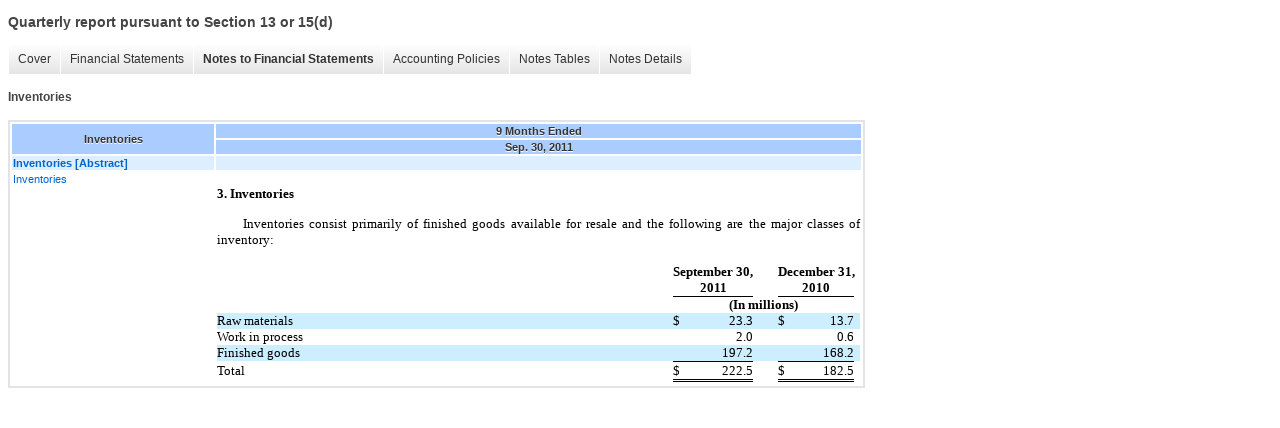

--- FILE ---
content_type: text/html;charset=UTF-8
request_url: https://ir.herbalife.com/sec-filings/all-sec-filings/xbrl_doc_only/65
body_size: 3473
content:
<!DOCTYPE html>
<html>
<head>
<title>Herbalife Ltd. Quarterly report pursuant to Section 13 or 15(d)</title>
<link href="/stylesheets/ir.stockpr.css" rel="stylesheet" type="text/css">
<script type="text/javascript" src="https://ir.stockpr.com/javascripts/ir.js"></script>
<link rel="stylesheet" type="text/css" href="https://ir.stockpr.com/stylesheets/xbrl.css">
<script type="text/javascript" src="https://d1io3yog0oux5.cloudfront.net/_c70a1a675ee353f0c837241f37bcb3af/herbalife/files/theme/js/aside/ir/_js/all.js"></script>
</head>
<body>
<style>
body {
font-family: Arial, Helvetica, sans-serif;
font-size: 12px;
color: #454545;
}
</style>
<div class="xbrl-content">
    <h3>Quarterly report pursuant to Section 13 or 15(d)</h3>
    <div id="xbrl-menu-top">
        <div class="navigation">
            <ul class="xbrl-sf-menu">
                
                    <li>
                        <a class="menu-item " href="/sec-filings/all-sec-filings/xbrl_doc_only/58">Cover</a>
                        <ul class="submenu">
                                                            <li><a href="/sec-filings/all-sec-filings/xbrl_doc_only/58">Document and Entity Information</a></li>
                                                    </ul>
                    </li>
                                    <li>
                        <a class="menu-item " href="/sec-filings/all-sec-filings/xbrl_doc_only/59">Financial Statements</a>
                        <ul class="submenu">
                                                            <li><a href="/sec-filings/all-sec-filings/xbrl_doc_only/59">Condensed Consolidated Balance Sheets (Unaudited)</a></li>
                                                            <li><a href="/sec-filings/all-sec-filings/xbrl_doc_only/60">Condensed Consolidated Balance Sheets (Unaudited) (Parenthetical)</a></li>
                                                            <li><a href="/sec-filings/all-sec-filings/xbrl_doc_only/61">Condensed Consolidated Statements of Income (Unaudited)</a></li>
                                                            <li><a href="/sec-filings/all-sec-filings/xbrl_doc_only/62">Condensed Consolidated Statements of Cash Flows (Unaudited)</a></li>
                                                    </ul>
                    </li>
                                    <li>
                        <a class="menu-item current" href="/sec-filings/all-sec-filings/xbrl_doc_only/63">Notes to Financial Statements</a>
                        <ul class="submenu">
                                                            <li><a href="/sec-filings/all-sec-filings/xbrl_doc_only/63">Organization</a></li>
                                                            <li><a href="/sec-filings/all-sec-filings/xbrl_doc_only/64">Significant Accounting Policies</a></li>
                                                            <li><a href="/sec-filings/all-sec-filings/xbrl_doc_only/65">Inventories</a></li>
                                                            <li><a href="/sec-filings/all-sec-filings/xbrl_doc_only/66">Long-Term Debt</a></li>
                                                            <li><a href="/sec-filings/all-sec-filings/xbrl_doc_only/67">Contingencies</a></li>
                                                            <li><a href="/sec-filings/all-sec-filings/xbrl_doc_only/68">Comprehensive Income</a></li>
                                                            <li><a href="/sec-filings/all-sec-filings/xbrl_doc_only/69">Segment Information</a></li>
                                                            <li><a href="/sec-filings/all-sec-filings/xbrl_doc_only/70">Share-Based Compensation</a></li>
                                                            <li><a href="/sec-filings/all-sec-filings/xbrl_doc_only/71">Income Taxes</a></li>
                                                            <li><a href="/sec-filings/all-sec-filings/xbrl_doc_only/72">Derivative Instruments and Hedging Activities</a></li>
                                                            <li><a href="/sec-filings/all-sec-filings/xbrl_doc_only/73">Shareholders' Equity</a></li>
                                                            <li><a href="/sec-filings/all-sec-filings/xbrl_doc_only/74">Earnings Per Share</a></li>
                                                            <li><a href="/sec-filings/all-sec-filings/xbrl_doc_only/75">Fair Value Measurements</a></li>
                                                            <li><a href="/sec-filings/all-sec-filings/xbrl_doc_only/76">Subsequent Events</a></li>
                                                    </ul>
                    </li>
                                    <li>
                        <a class="menu-item " href="/sec-filings/all-sec-filings/xbrl_doc_only/77">Accounting Policies</a>
                        <ul class="submenu">
                                                            <li><a href="/sec-filings/all-sec-filings/xbrl_doc_only/77">Significant Accounting Policies (Policies)</a></li>
                                                    </ul>
                    </li>
                                    <li>
                        <a class="menu-item " href="/sec-filings/all-sec-filings/xbrl_doc_only/78">Notes Tables</a>
                        <ul class="submenu">
                                                            <li><a href="/sec-filings/all-sec-filings/xbrl_doc_only/78">Significant Accounting Policies (Tables)</a></li>
                                                            <li><a href="/sec-filings/all-sec-filings/xbrl_doc_only/79">Inventories (Tables)</a></li>
                                                            <li><a href="/sec-filings/all-sec-filings/xbrl_doc_only/80">Long-Term Debt (Tables)</a></li>
                                                            <li><a href="/sec-filings/all-sec-filings/xbrl_doc_only/81">Comprehensive Income (Tables)</a></li>
                                                            <li><a href="/sec-filings/all-sec-filings/xbrl_doc_only/82">Segment Information (Tables)</a></li>
                                                            <li><a href="/sec-filings/all-sec-filings/xbrl_doc_only/83">Share-Based Compensation (Tables)</a></li>
                                                            <li><a href="/sec-filings/all-sec-filings/xbrl_doc_only/84">Derivative Instruments and Hedging Activities (Tables)</a></li>
                                                            <li><a href="/sec-filings/all-sec-filings/xbrl_doc_only/85">Earnings Per Share (Tables)</a></li>
                                                            <li><a href="/sec-filings/all-sec-filings/xbrl_doc_only/86">Fair Value Measurements (Tables)</a></li>
                                                    </ul>
                    </li>
                                    <li>
                        <a class="menu-item " href="/sec-filings/all-sec-filings/xbrl_doc_only/87">Notes Details</a>
                        <ul class="submenu">
                                                            <li><a href="/sec-filings/all-sec-filings/xbrl_doc_only/87">Organization (Details)</a></li>
                                                            <li><a href="/sec-filings/all-sec-filings/xbrl_doc_only/88">Significant Accounting Policies (Details)</a></li>
                                                            <li><a href="/sec-filings/all-sec-filings/xbrl_doc_only/89">Significant Accounting Policies (Details Textual)</a></li>
                                                            <li><a href="/sec-filings/all-sec-filings/xbrl_doc_only/90">Inventories (Details)</a></li>
                                                            <li><a href="/sec-filings/all-sec-filings/xbrl_doc_only/91">Long-Term Debt (Details)</a></li>
                                                            <li><a href="/sec-filings/all-sec-filings/xbrl_doc_only/92">Long-Term Debt (Details Textual)</a></li>
                                                            <li><a href="/sec-filings/all-sec-filings/xbrl_doc_only/93">Contingencies (Details)</a></li>
                                                            <li><a href="/sec-filings/all-sec-filings/xbrl_doc_only/94">Comprehensive Income (Details)</a></li>
                                                            <li><a href="/sec-filings/all-sec-filings/xbrl_doc_only/95">Segment Information (Details)</a></li>
                                                            <li><a href="/sec-filings/all-sec-filings/xbrl_doc_only/96">Segment Information (Details 1)</a></li>
                                                            <li><a href="/sec-filings/all-sec-filings/xbrl_doc_only/97">Segment Information (Details 2)</a></li>
                                                            <li><a href="/sec-filings/all-sec-filings/xbrl_doc_only/98">Segment Information (Details 3)</a></li>
                                                            <li><a href="/sec-filings/all-sec-filings/xbrl_doc_only/99">Segment Information (Details Textual)</a></li>
                                                            <li><a href="/sec-filings/all-sec-filings/xbrl_doc_only/100">Share-Based Compensation (Details)</a></li>
                                                            <li><a href="/sec-filings/all-sec-filings/xbrl_doc_only/101">Share-Based Compensation (Details 1)</a></li>
                                                            <li><a href="/sec-filings/all-sec-filings/xbrl_doc_only/102">Share-Based Compensation (Details Textual)</a></li>
                                                            <li><a href="/sec-filings/all-sec-filings/xbrl_doc_only/103">Income Taxes (Details)</a></li>
                                                            <li><a href="/sec-filings/all-sec-filings/xbrl_doc_only/104">Derivative Instruments and Hedging Activities (Details)</a></li>
                                                            <li><a href="/sec-filings/all-sec-filings/xbrl_doc_only/105">Derivative Instruments and Hedging Activities (Details 1)</a></li>
                                                            <li><a href="/sec-filings/all-sec-filings/xbrl_doc_only/106">Derivative Instruments and Hedging Activities (Details 2)</a></li>
                                                            <li><a href="/sec-filings/all-sec-filings/xbrl_doc_only/107">Derivative Instruments And Hedging Activities (Details Textual)</a></li>
                                                            <li><a href="/sec-filings/all-sec-filings/xbrl_doc_only/108">Derivative Instruments and Hedging Activities (Details Textual 1)</a></li>
                                                            <li><a href="/sec-filings/all-sec-filings/xbrl_doc_only/109">Shareholders' Equity (Details)</a></li>
                                                            <li><a href="/sec-filings/all-sec-filings/xbrl_doc_only/110">Earnings Per Share (Details)</a></li>
                                                            <li><a href="/sec-filings/all-sec-filings/xbrl_doc_only/111">Earnings Per Share (Details Textual)</a></li>
                                                            <li><a href="/sec-filings/all-sec-filings/xbrl_doc_only/112">Fair Value Measurements (Details)</a></li>
                                                            <li><a href="/sec-filings/all-sec-filings/xbrl_doc_only/113">Subsequent Events (Details)</a></li>
                                                    </ul>
                    </li>
                            </ul>
        </div>
    </div>
    <div class="spr-xbrl-document">
        <h4>Inventories</h4>
        
<?xml version="1.0" encoding="us-ascii"?><span style="display: none;">v2.3.0.15</span><table class="report" border="0" cellspacing="2" id="ID0EIEAC">
<tr>
<th class="tl" colspan="1" rowspan="2"><div style="width: 200px;"><strong>Inventories<br></strong></div></th>
<th class="th" colspan="1">9 Months Ended</th>
</tr>
<tr><th class="th"><div>Sep. 30, 2011</div></th></tr>
<tr class="re">
<td class="pl" style="border-bottom: 0px;" valign="top"><a class="a" href="javascript:void(0);" onclick="top.Show.showAR( this, 'defref_us-gaap_InventoryDisclosureAbstract', window );"><strong>Inventories [Abstract]</strong></a></td>
<td class="text"> <span></span>
</td>
</tr>
<tr class="ro">
<td class="pl" style="border-bottom: 0px;" valign="top"><a class="a" href="javascript:void(0);" onclick="top.Show.showAR( this, 'defref_us-gaap_InventoryDisclosureTextBlock', window );">Inventories</a></td>
<td class="text">
<!--DOCTYPE html PUBLIC "-//W3C//DTD XHTML 1.0 Transitional//EN" "http://www.w3.org/TR/xhtml1/DTD/xhtml1-transitional.dtd" -->
   <!-- Begin Block Tagged Note 3 - us-gaap:InventoryDisclosureTextBlock-->
   <div style="font-family: 'Times New Roman',Times,serif; margin-left: 0in; ">
   <div align="justify" style="font-size: 10pt; margin-top: 10pt">
<b>3. Inventories</b>
   </div>
   <div align="justify" style="font-size: 10pt; margin-top: 10pt; text-indent: 4%">Inventories consist primarily of finished goods available for resale and the following are the
   major classes of inventory:
   </div>
   <div align="center">
   <table style="font-size: 10pt; text-align: left" cellspacing="0" border="0" cellpadding="0" width="100%">
   <!-- Begin Table Head -->
   <tr valign="bottom">
       <td width="72%"> </td>
       <td width="3%"> </td>
       <td width="1%"> </td>
       <td width="9%"> </td>
       <td width="1%"> </td>
       <td width="3%"> </td>
       <td width="1%"> </td>
       <td width="9%"> </td>
       <td width="1%"> </td>
   </tr>
   <tr style="font-size: 10pt" valign="bottom">
       <td> </td>
       <td> </td>
       <td nowrap align="center" colspan="2"><b>September 30,</b></td>
       <td> </td>
       <td> </td>
       <td nowrap align="center" colspan="2"><b>December 31,</b></td>
       <td> </td>
   </tr>
   <tr style="font-size: 10pt" valign="bottom">
       <td> </td>
       <td> </td>
       <td nowrap align="center" colspan="2" style="border-bottom: 1px solid #000000"><b>2011</b></td>
       <td> </td>
       <td> </td>
       <td nowrap align="center" colspan="2" style="border-bottom: 1px solid #000000"><b>2010</b></td>
       <td> </td>
   </tr>
   <tr style="font-size: 10pt" valign="bottom">
       <td> </td>
       <td> </td>
       <td nowrap align="center" colspan="6"><b>(In millions)</b></td>
       <td> </td>
   </tr>
   <!-- End Table Head -->
   <!-- Begin Table Body -->
   <tr valign="bottom" style="background: #cceeff">
       <td>
   <div style="margin-left:15px; text-indent:-15px">Raw materials
   </div>
</td>
       <td> </td>
       <td align="left">$</td>
       <td align="right">23.3</td>
       <td> </td>
       <td> </td>
       <td align="left">$</td>
       <td align="right">13.7</td>
       <td> </td>
   </tr>
   <tr valign="bottom">
       <td>
   <div style="margin-left:15px; text-indent:-15px">Work in process
   </div>
</td>
       <td> </td>
       <td> </td>
       <td align="right">2.0</td>
       <td> </td>
       <td> </td>
       <td> </td>
       <td align="right">0.6</td>
       <td> </td>
   </tr>
   <tr valign="bottom" style="background: #cceeff">
       <td>
   <div style="margin-left:15px; text-indent:-15px">Finished goods
   </div>
</td>
       <td> </td>
       <td> </td>
       <td align="right">197.2</td>
       <td> </td>
       <td> </td>
       <td> </td>
       <td align="right">168.2</td>
       <td> </td>
   </tr>
   <tr style="font-size: 1px">
       <td>
   <div style="margin-left:15px; text-indent:-15px"> 
   </div>
</td>
       <td> </td>
       <td nowrap colspan="2" align="right" style="border-top: 1px solid #000000"> </td>
       <td> </td>
       <td> </td>
       <td nowrap colspan="2" align="right" style="border-top: 1px solid #000000"> </td>
       <td> </td>
   </tr>
   <tr valign="bottom">
       <td>
   <div style="margin-left:15px; text-indent:-15px">Total
   </div>
</td>
       <td> </td>
       <td align="left">$</td>
       <td align="right">222.5</td>
       <td> </td>
       <td> </td>
       <td align="left">$</td>
       <td align="right">182.5</td>
       <td> </td>
   </tr>
   <tr style="font-size: 1px">
       <td>
   <div style="margin-left:15px; text-indent:-15px"> 
   </div>
</td>
       <td> </td>
           <td nowrap colspan="2" align="right" style="border-top: 3px double #000000"> </td>
       <td> </td>
       <td> </td>
           <td nowrap colspan="2" align="right" style="border-top: 3px double #000000"> </td>
       <td> </td>
   </tr>
   <!-- End Table Body -->
   </table>
   </div>
   <!-- Folio -->
   <!-- /Folio -->
   </div>
   <!-- PAGEBREAK -->
   <div style="font-family: 'Times New Roman',Times,serif; margin-left: 0in; ">
   </div>
<span></span>
</td>
</tr>
</table>
<div style="display: none;">
<table border="0" cellpadding="0" cellspacing="0" class="authRefData" style="display: none;" id="defref_us-gaap_InventoryDisclosureAbstract">
<tr><td class="hide"><a style="color: white;" href="javascript:void(0);" onclick="top.Show.hideAR();">X</a></td></tr>
<tr><td><div class="body" style="padding: 2px;">
<a href="javascript:void(0);" onclick="top.Show.toggleNext( this );">- Details</a><div><table border="0" cellpadding="0" cellspacing="0">
<tr>
<td><strong> Name:</strong></td>
<td><nobr>us-gaap_InventoryDisclosureAbstract</nobr></td>
</tr>
<tr>
<td style="padding-right: 4px;"><nobr><strong> Namespace Prefix:</strong></nobr></td>
<td>us-gaap</td>
</tr>
<tr>
<td><strong> Data Type:</strong></td>
<td>xbrli:stringItemType</td>
</tr>
<tr>
<td><strong> Balance Type:</strong></td>
<td>na</td>
</tr>
<tr>
<td><strong> Period Type:</strong></td>
<td>duration</td>
</tr>
</table></div>
</div></td></tr>
</table>
<table border="0" cellpadding="0" cellspacing="0" class="authRefData" style="display: none;" id="defref_us-gaap_InventoryDisclosureTextBlock">
<tr><td class="hide"><a style="color: white;" href="javascript:void(0);" onclick="top.Show.hideAR();">X</a></td></tr>
<tr><td><div class="body" style="padding: 2px;">
<a href="javascript:void(0);" onclick="top.Show.toggleNext( this );">- Definition</a><div><p>The entire disclosure for inventory. This may include, but is not limited to, the basis of stating inventory, the method of determining inventory cost, the major classes of inventory, and the nature of the cost elements included in inventory. If inventory is stated above cost, accrued net losses on firm purchase commitments for inventory and losses resulting from valuing inventory at the lower-of-cost-or-market may also be included. For LIFO inventory, may disclose the amount and basis for determining the excess of replacement or current cost over stated LIFO value and the effects of a LIFO quantities liquidation that impacts net income.</p></div>
<a href="javascript:void(0);" onclick="top.Show.toggleNext( this );">+ References</a><div style="display: none;"><p>Reference 1: http://www.xbrl.org/2003/role/presentationRef<br><br> -Publisher FASB<br><br> -Name Accounting Standards Codification<br><br> -Topic 210<br><br> -SubTopic 10<br><br> -Section S99<br><br> -Paragraph 1<br><br> -Subparagraph (SX 210.5-02.6)<br><br> -URI http://asc.fasb.org/extlink&amp;oid=6877327&amp;loc=d3e13212-122682<br><br><br><br>Reference 2: http://www.xbrl.org/2003/role/presentationRef<br><br> -Publisher AICPA<br><br> -Name Accounting Research Bulletin (ARB)<br><br> -Number 43<br><br> -Chapter 3<br><br> -Section A<br><br> -Paragraph 9<br><br> -LegacyDoc This reference is SUPERSEDED by the Accounting Standards Codification effective for interim and annual periods ending after September 15, 2009.  This reference is included to help users transition from the previous accounting hierarchy and will be removed from future versions of this taxonomy.<br><br><br><br>Reference 3: http://www.xbrl.org/2003/role/presentationRef<br><br> -Publisher SEC<br><br> -Name Regulation S-X (SX)<br><br> -Number 210<br><br> -Section 02<br><br> -Paragraph 6<br><br> -Subparagraph a, b, c<br><br> -Article 5<br><br><br><br>Reference 4: http://www.xbrl.org/2003/role/presentationRef<br><br> -Publisher FASB<br><br> -Name Accounting Standards Codification<br><br> -Topic 210<br><br> -SubTopic 10<br><br> -Section 50<br><br> -Paragraph 1<br><br> -URI http://asc.fasb.org/extlink&amp;oid=6361739&amp;loc=d3e7789-107766<br><br><br><br></p></div>
<a href="javascript:void(0);" onclick="top.Show.toggleNext( this );">+ Details</a><div style="display: none;"><table border="0" cellpadding="0" cellspacing="0">
<tr>
<td><strong> Name:</strong></td>
<td><nobr>us-gaap_InventoryDisclosureTextBlock</nobr></td>
</tr>
<tr>
<td style="padding-right: 4px;"><nobr><strong> Namespace Prefix:</strong></nobr></td>
<td>us-gaap</td>
</tr>
<tr>
<td><strong> Data Type:</strong></td>
<td>nonnum:textBlockItemType</td>
</tr>
<tr>
<td><strong> Balance Type:</strong></td>
<td>na</td>
</tr>
<tr>
<td><strong> Period Type:</strong></td>
<td>duration</td>
</tr>
</table></div>
</div></td></tr>
</table>
</div>
        <div style="clear:both;"></div>
    </div>
</div>
</body>
</html>